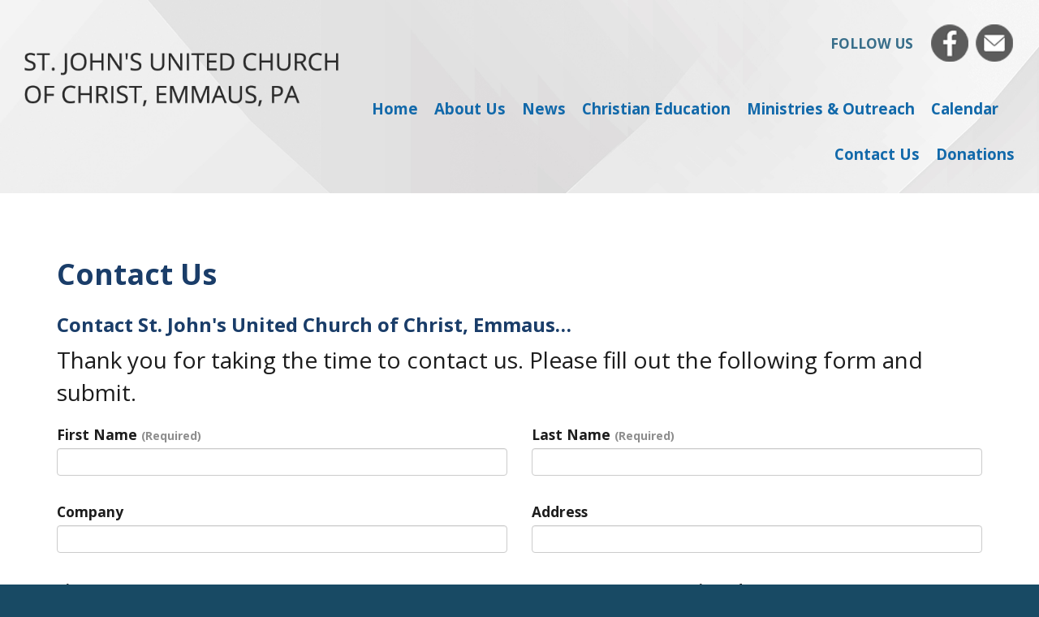

--- FILE ---
content_type: text/html; Charset=UTF-8
request_url: http://stjohnsuccemmaus.org/Contact-Us
body_size: 4586
content:
<!DOCTYPE html>
<html lang="en">
 <head>
   <title>Contact Us</title>
   <meta http-equiv="Content-Type" content="text/html; charset=UTF-8">
   <meta name="description" content="Website for St John's United Church of Crist"> 
   <meta name="keywords" content="St John's United Church of Crist,Emmaus,PA">
   <meta name="robots" content="index,follow">
   
   <meta property="og:title" content="Contact Us" />
<meta property="og:description" content="Website for St John's United Church of Crist" />
<meta property="og:image" content="" />
<meta property="nm:nocache" mode="" />
<meta property="nm:cid" content="91816" />
<meta property="nm:sv" content="2021" />
<link rel="canonical" href="http://www.stjohnsuccemmaus.org/Contact-Us" />
<script src="/lib/frameworks/jquery/jquery-3.6.3.min.js"></script>
<script src="/lib/frameworks/jquery/jquery-migrate-1.4.1.min.js"></script>
<script src="/lib/frameworks/jquery/jquery-ui-1.13.2/jquery-ui.js"></script>
<link rel="stylesheet" href="/lib/frameworks/jquery/jquery-ui-1.13.2/jquery-ui.css" Type="text/css">
<script src="/lib/common/common.js"></script>
<link type="text/css" href="//files.stablerack.com/library/fontawesome/6/css/fontawesome.min.css" rel="Stylesheet" /><link type="text/css" href="//files.stablerack.com/library/fontawesome/6/css/all.min.css" rel="Stylesheet" /><link type="text/css" href="//files.stablerack.com/library/animate/animate.min.css" rel="Stylesheet" /><meta name="viewport" content="width=device-width, initial-scale=1, maximum-scale=1, user-scalable=no" />
<link rel="stylesheet" href="/lib/frameworks/bootstrap/css/bootstrap.min.css" Type="text/css">
<link rel="stylesheet" href="/lib/frameworks/bootstrap/css/bootstrap-theme.min.css" Type="text/css">
<script src="/lib/frameworks/bootstrap/js/bootstrap.min.js"></script>
<link rel="preconnect" href="https://fonts.googleapis.com"><link rel="preconnect" href="https://fonts.gstatic.com" crossorigin><link rel="stylesheet" href="/lib/common/struxr/struxr.css" Type="text/css">
<link rel="stylesheet" href="/lib/common/struxr/global.css" Type="text/css">
<link rel="stylesheet" href="/lib/common/struxr/blocks.css" Type="text/css">
<link rel="stylesheet" href="/systemstyles.css?fldTemplateID=19429" Type="text/css">
<script src="/lib/js/cms.js"></script>
<script src="/js/formvalidation.js?v2"></script>
<script src="/lib/js/core_kit.js"></script>
<script src="/lib/js/ui_kit.js"></script>

   <link type="text/css" rel="stylesheet" href="/lib/common/tools/mmenu/src/css/jquery.mmenu.all.css" />
<script src="/lib/common/tools/mmenu/src/js/jquery.mmenu.min.all.js"></script>
<link href="https://fonts.googleapis.com/css2?family=Open+Sans:ital,wght@0,300;0,400;0,600;0,700;1,300;1,400;1,600;1,700&display=swap" rel="stylesheet">
 </head>
 <body>

<div id="page">
<!-- MAIN PAGE DIV -->

<div class="container-fluid"><div class="row"><div class="col-xs-12" id="header">
	<div class="col-lg-4" id="topLogo">
		<a href="/"><img src="https://files.stablerack.com/WebFiles/91816/TopLogo.png" class="img-responsive" alt="St John's United Church of Christ" title="St John's United Church of Christ"></a>
	</div>
	<div class="col-lg-8" id="rightHeader">
		<div class="social-div" id="topSocial">
			Follow Us&nbsp;&nbsp;&nbsp;
<a target="_blank" href="https://www.facebook.com/stjohnsuccemmaus"><img src="https://files.stablerack.com/WebFiles/91816/SocIcon-Facebook.png" class="img-responsive" alt="Facebook" title="Facebook"></a>
<a target="_blank" href="mailto:Office@stjohnsuccemmaus.org"><img src="https://files.stablerack.com/WebFiles/91816/SocIcon-Email.png" class="img-responsive" alt="Email" title="Email"></a>
		</div>
		<div id="menuBar">
			<div class="visible-lg visible-md divDropdown">
				<ul id="mainMenu"><li id="limainMenu0" class="first"><a href="/" id="amainMenu0">Home</a></li><li id="limainMenu196713" class="options1"><a href="/About-Us" id="amainMenu196713" onclick="" title="" style="">About Us</a><ul id="mainMenu196713"><li id="limainMenu196713196714" class="first"><a href="/Pastor" id="amainMenu196713196714" onclick="" title="" style="">Pastor</a></li><li id="limainMenu196713196715" class="option2"><a href="/Committees" id="amainMenu196713196715" onclick="" title="" style="">Committees</a></li><li id="limainMenu196713196716" class="last"><a href="/History" id="amainMenu196713196716" onclick="" title="" style="">History</a></li></ul><script>if (location.href.indexOf('/Pastor') > 0) { $('#a196713').addClass('chosenOption'); };
if (location.href.indexOf('/Committees') > 0) { $('#a196713').addClass('chosenOption'); };
if (location.href.indexOf('/History') > 0) { $('#a196713').addClass('chosenOption'); };
</script></li><li id="limainMenu196718" class="option3"><a href="/News" id="amainMenu196718" onclick="" title="" style="">News</a></li><li id="limainMenu196717" class="option4"><a href="/Christian-Education" id="amainMenu196717" onclick="" title="" style="">Christian Education</a></li><li id="limainMenu196720" class="option5"><a href="/Ministries--Outreach" id="amainMenu196720" onclick="" title="" style="">Ministries & Outreach</a></li><li id="limainMenu196721" class="option6"><a href="/Calendar" id="amainMenu196721" onclick="" title="" style="">Calendar</a></li><li id="limainMenu195608" class="option7"><a href="/Contact-Us" id="amainMenu195608" onclick="" title="" style="">Contact Us</a></li><li id="limainMenu195605" class="last"><a href="/Donations" id="amainMenu195605" onclick="" title="" style="">Donations</a></li></ul><script>if (location.href.indexOf('/About-Us') > 0) { $('#a196713').addClass('chosenOption'); };
if (location.href.indexOf('/News') > 0) { $('#a196718').addClass('chosenOption'); };
if (location.href.indexOf('/Christian-Education') > 0) { $('#a196717').addClass('chosenOption'); };
if (location.href.indexOf('/Ministries--Outreach') > 0) { $('#a196720').addClass('chosenOption'); };
if (location.href.indexOf('/Calendar') > 0) { $('#a196721').addClass('chosenOption'); };
if (location.href.indexOf('/Contact-Us') > 0) { $('#a195608').addClass('chosenOption'); };
if (location.href.indexOf('/Donations') > 0) { $('#a195605').addClass('chosenOption'); };
</script>
			</div>
			<div class="visible-sm visible-xs" id="menuicon"><a href="#menu"><span class="glyphicon glyphicon-list">&nbsp;</span>Open Menu</a></div>
			<nav class="hidden-lg hidden-md" id="menu">
				<ul id="slideMenu"><li id="lislideMenu0" class="first"><a href="/" id="aslideMenu0">Home</a></li><li id="lislideMenu196713" class="options1"><a href="/About-Us" id="aslideMenu196713" onclick="" title="" style="">About Us</a><ul id="slideMenu196713"><li id="lislideMenu196713196714" class="first"><a href="/Pastor" id="aslideMenu196713196714" onclick="" title="" style="">Pastor</a></li><li id="lislideMenu196713196715" class="option2"><a href="/Committees" id="aslideMenu196713196715" onclick="" title="" style="">Committees</a></li><li id="lislideMenu196713196716" class="last"><a href="/History" id="aslideMenu196713196716" onclick="" title="" style="">History</a></li></ul><script>if (location.href.indexOf('/Pastor') > 0) { $('#a196713').addClass('chosenOption'); };
if (location.href.indexOf('/Committees') > 0) { $('#a196713').addClass('chosenOption'); };
if (location.href.indexOf('/History') > 0) { $('#a196713').addClass('chosenOption'); };
</script></li><li id="lislideMenu196718" class="option3"><a href="/News" id="aslideMenu196718" onclick="" title="" style="">News</a></li><li id="lislideMenu196717" class="option4"><a href="/Christian-Education" id="aslideMenu196717" onclick="" title="" style="">Christian Education</a></li><li id="lislideMenu196720" class="option5"><a href="/Ministries--Outreach" id="aslideMenu196720" onclick="" title="" style="">Ministries & Outreach</a></li><li id="lislideMenu196721" class="option6"><a href="/Calendar" id="aslideMenu196721" onclick="" title="" style="">Calendar</a></li><li id="lislideMenu195608" class="option7"><a href="/Contact-Us" id="aslideMenu195608" onclick="" title="" style="">Contact Us</a></li><li id="lislideMenu195605" class="last"><a href="/Donations" id="aslideMenu195605" onclick="" title="" style="">Donations</a></li></ul><script>if (location.href.indexOf('/About-Us') > 0) { $('#a196713').addClass('chosenOption'); };
if (location.href.indexOf('/News') > 0) { $('#a196718').addClass('chosenOption'); };
if (location.href.indexOf('/Christian-Education') > 0) { $('#a196717').addClass('chosenOption'); };
if (location.href.indexOf('/Ministries--Outreach') > 0) { $('#a196720').addClass('chosenOption'); };
if (location.href.indexOf('/Calendar') > 0) { $('#a196721').addClass('chosenOption'); };
if (location.href.indexOf('/Contact-Us') > 0) { $('#a195608').addClass('chosenOption'); };
if (location.href.indexOf('/Donations') > 0) { $('#a195605').addClass('chosenOption'); };
</script>
			</nav>
			<script>$(function() {$('nav#menu').mmenu();});</script>
		</div>
	</div>
	
</div></div></div>

<div class="container-fluid"><div class="row"><div class="col-xs-12 clearfix" id="mainBody">
	<div class="container"><div class="row"><div class="col-xs-12">
		<div class="clearfix" id="mainBodyDiv">
			<h1><pagetitle>Contact Us</pagetitle></h1><div class="system-page system-page-195608 "><h3>Contact St. John&#39;s United Church of Christ, Emmaus&#8230;</h3>

<p><span style="font-size:28px">Thank you for taking the time to contact us. Please fill out the following form and submit.</span></p>

<p><script src="/apps/forms/default.js?v2"></script>
<form method="post" action="/apps/forms/formProcessor.asp" name="form10778" id="form10778" class="" onSubmit="return getProof('nspyr10778');" style="margin:0px;" role="form"><input type="hidden" name="formid" value="10778"><input type="hidden" name="nextpage" value="/Thank-You"><input type="hidden" name="pageid" value="Contact-Us"><input type="hidden" name="memberaction" value=""><input type="hidden" name="userid" value=""><input type="hidden" name="cid" value="91816"><input type="hidden" name="fid" value="10778"><input type="hidden" name="nspyr10778" id="nspyr10778" value=""><input type="hidden" name="referer" value="/pages.asp?pageid=Contact-Us"><input type="hidden" name="refererpage" value="/pages.asp"><input type="hidden" name="formpage" value="/pages.asp?pageid=Contact-Us"><link type="text/css" href="//files.stablerack.com/library/fontawesome/6/css/fontawesome.min.css" rel="Stylesheet" /><link type="text/css" href="//files.stablerack.com/library/fontawesome/6/css/all.min.css" rel="Stylesheet" /><div class="row flex-row " id="StructureRow2956" style="margin-bottom:1em;">
<div id="StructureInput2957Container" class="col-lg-6 col-md-6 col-sm-6 col-xs-12 " style=""><div id="StructureInput2957"  style=""><div class="form-group"><label>First Name  <span style="opacity:0.5;font-size:0.8em;">(Required)</span></label><div><input type="text" name="fname" class="form-control " placeholder=""  required value=""></div></div></div></div><div id="StructureInput2958Container" class="col-lg-6 col-md-6 col-sm-6 col-xs-12 " style=""><div id="StructureInput2958"  style=""><div class="form-group"><label>Last Name  <span style="opacity:0.5;font-size:0.8em;">(Required)</span></label><div><input type="text" name="lname" class="form-control " placeholder=""  required value=""></div></div></div></div></div>
<div class="row flex-row " id="StructureRow2959" style="margin-bottom:1em;">
<div id="StructureInput2960Container" class="col-lg-6 col-md-6 col-sm-6 col-xs-12 " style=""><div id="StructureInput2960"  style=""><div class="form-group"><label>Company  </label><div><input type="text" name="company" class="form-control " placeholder=""   value=""></div></div></div></div><div id="StructureInput2961Container" class="col-lg-6 col-md-6 col-sm-6 col-xs-12 " style=""><div id="StructureInput2961"  style=""><div class="form-group"><label>Address  </label><div><input type="text" name="address" class="form-control " placeholder=""   value=""></div></div></div></div></div>
<div class="row flex-row " id="StructureRow2962" style="margin-bottom:1em;">
<div id="StructureInput2963Container" class="col-lg-4 col-md-4 col-sm-4 col-xs-12 " style=""><div id="StructureInput2963"  style=""><div class="form-group"><label>City  </label><div><input type="text" name="city" class="form-control " placeholder=""   value=""></div></div></div></div><div id="StructureInput2965Container" class="col-lg-4 col-md-4 col-sm-4 col-xs-12 " style=""><div id="StructureInput2965"  style=""><div class="form-group"><label>State  </label><div><input type="text" name="state" class="form-control " placeholder=""   value=""></div></div></div></div><div id="StructureInput2966Container" class="col-lg-4 col-md-4 col-sm-4 col-xs-12 " style=""><div id="StructureInput2966"  style=""><div class="form-group"><label>Zip Code  </label><div><input type="text" name="Zip Code" class="form-control " placeholder=""   value=""></div></div></div></div></div>
<div class="row flex-row " id="StructureRow2967" style="margin-bottom:1em;">
<div id="StructureInput2968Container" class="col-lg-12 col-md-12 col-sm-12 col-xs-12 " style=""><div id="StructureInput2968"  style=""><div class="form-group"><label>Country  </label><div><input type="text" name="country" class="form-control " placeholder=""   value=""></div></div></div></div></div>
<div class="row flex-row " id="StructureRow2969" style="margin-bottom:1em;">
<div id="StructureInput2970Container" class="col-lg-4 col-md-4 col-sm-4 col-xs-12 " style=""><div id="StructureInput2970"  style=""><div class="form-group"><label>Phone  <span style="opacity:0.5;font-size:0.8em;">(Required)</span></label><div><input type="text" name="phone" class="form-control " placeholder=""  required value=""></div></div></div></div><div id="StructureInput2971Container" class="col-lg-4 col-md-4 col-sm-4 col-xs-12 " style=""><div id="StructureInput2971"  style=""><div class="form-group"><label>Fax  </label><div><input type="text" name="fax" class="form-control " placeholder=""   value=""></div></div></div></div><div id="StructureInput2972Container" class="col-lg-4 col-md-4 col-sm-4 col-xs-12 " style=""><div id="StructureInput2972"  style=""><div class="form-group"><label>Email  <span style="opacity:0.5;font-size:0.8em;">(Required)</span></label><div><input type="text" name="email" class="form-control " placeholder=""  required value=""></div></div></div></div></div>
<div class="row flex-row " id="StructureRow2973" style="margin-bottom:1em;">
<div id="StructureTextarea2974Container" class="col-lg-12 col-md-12 col-sm-12 col-xs-12 "  style=""><div class=""  id="StructureTextarea2974" style=""><div class="form-group"><label>Message  <span style="opacity:0.5;font-size:0.8em;">(Required)</span></label><div><textarea name="message" class="form-control " placeholder=""  required rows="5"></textarea></div></div></div></div></div>
<div class="row flex-row " id="StructureRow2975" style="margin-bottom:1em;">
<div class="col-lg-4 col-md-4 col-sm-4 col-xs-12" ><div><button type="submit" class="btn btn-block  btn-primary" style="" name="btnSubmitButton">Submit Form</button></div></div></div>
</form><script>$('#form10778 input[type=submit]').prop('disabled', true);$('#form10778').on('click', function(){ $('#form10778 input[type=submit]').prop('disabled', false); });</script><script>
if (document.form10778.pageid) {
if (document.form10778.pageid.type == 'text' || document.form10778.pageid.type == 'hidden') {document.form10778.pageid.value = 'Contact-Us';
}
}
</script>
</p>
</div><!-- 195608 -->
		</div>
	</div></div></div>
</div></div></div>
	
<div class="container-fluid"><div class="row"><div class="col-xs-12" id="footer">
	<div class="row">
		<div class="col-lg-3 footer-col">
			<a href="/"><img src="https://files.stablerack.com/WebFiles/91816/FooterLogo.jpg" class="img-responsive" alt="United Church of Christ" title="United Church of Christ"></a>
		</div>
		<div class="col-lg-3 footer-col">
			<p>St. John&#39;s United Church of Christ<br />
139 N. 4th Street, Emmaus, PA 18049</p>

<p>office@stjohnsuccemmaus.org<br />
610-965-9158</p>

		</div>
		<div class="col-lg-3 footer-col" id="hpMap">
			<iframe width="100%" height="450" frameborder="0" style="border:0" src="https://www.google.com/maps/embed/v1/place?q=139%20N%20Fourth%20Street%20Emmaus%20PA%2018049&key=AIzaSyCpuEnKyc1IlRuYMQf9Uj2zRKcYYOhUrkw" allowfullscreen></iframe>
		</div>
		<div class="col-lg-3 footer-col">
			<div><a href="/Donations" class="teal-btn">Give</a></div>
			<div class="social-div" id="footerSocial">
				Follow Us&nbsp;&nbsp;&nbsp;
<a target="_blank" href="https://www.facebook.com/stjohnsuccemmaus"><img src="https://files.stablerack.com/WebFiles/91816/SocIcon-Facebook.png" class="img-responsive" alt="Facebook" title="Facebook"></a>
<a target="_blank" href="mailto:Office@stjohnsuccemmaus.org"><img src="https://files.stablerack.com/WebFiles/91816/SocIcon-Email.png" class="img-responsive" alt="Email" title="Email"></a>
			</div>
		</div>
	</div>
	<div class="row"><div class="col-xs-12">
			<div class="footertext systemFooterInfo container-fluid"><div class="row"><div class="col-md-12">&copy; 2021 - 2026 St John's United Church of Christ - All Rights Reserved. </div></div></div>
	</div></div>
</div></div></div>

<!-- MAIN PAGE DIV END -->
</div>

   
 </body>
</html>

--- FILE ---
content_type: text/css
request_url: http://stjohnsuccemmaus.org/systemstyles.css?fldTemplateID=19429
body_size: 8258
content:
:root {--ColorSiteBG: #184a64;--ColorNavigationBG: #ffffff;--ColorContentBG: #ffffff;--ColorOverlay1: #eeeeee;--ColorOverlay2: #12548d;--ColorNavigationBorder: #ffffff;--ColorSiteText: #1c1c1c;--ColorLinkText: #489bc6;--ColorNavigationText: #1269aa;--ColorSectionHeaders: #1a3d69;--ColorCopyright: #929191;--ColorSiteBorder: #ffffff;}html, body { position:relative; height:100%; }
BODY  { font-size:13pt; font-family:Verdana,Helvetica,Arial; color:#1c1c1c;}
TD  { font-size:13pt; font-family:Verdana,Helvetica,Arial; color:#1c1c1c;}
TH  { font-size:13pt; font-family:Verdana,Helvetica,Arial; color:#1c1c1c; font-weight:bold;}
A,A:Visited,A:Active,A:Hover  { color:#489bc6; /*text-decoration:underline;*/}
A.navlinks3,A.navlinks3:Visited,A.navlinks3:Active { text-decoration:none;}
A.navlinks3:Hover { text-decoration:underline;}
A.navlinks4,A.navlinks4:Visited,A.navlinks4:Active { text-decoration:none;}
A.navlinks4:Hover { text-decoration:underline;}
.sectiontitle  { font-weight:bold; color:#1a3d69;}
.sectiontitle2  { font-weight:bold; font-size:14pt; color:#1a3d69;}
.greyout  { /*color:#999999;*/    opacity:0.5;}
.navlinks  { font-weight:bold; color:#1269aa;}
.navlinks2  { font-weight:bold; color:1269aa; font-size:10pt;}
.navlinks3  { font-weight:bold; color:1269aa; font-size:10pt; text-decoration:none;}
.navlinks4  { font-weight:bold; color:#1269aa; font-size:13pt; text-decoration:none;}
A.navlinks  { font-weight:bold; color:#1269aa;}
A.navlinks:visited  { font-weight:bold; color:#1269aa;}
A.navlinks:active  { font-weight:bold; color:#1269aa;}
A.navlinks:hover  { font-weight:bold; color:#1269aa;}
A.navlinks2:visited  { font-weight:bold; color:#1269aa;}
A.navlinks2:active  { font-weight:bold; color:#1269aa;}
A.navlinks2:hover  { font-weight:bold; color:#1269aa;}
A.navlinks3:visited  { font-weight:bold; color:#1269aa;}
A.navlinks3:active  { font-weight:bold; color:#1269aa;}
A.navlinks3:hover  { font-weight:bold; color:#1269aa;}
A.navlinks4:visited  { font-weight:bold; color:#1269aa;}
A.navlinks4:active  { font-weight:bold; color:#1269aa;}
A.navlinks4:hover  { font-weight:bold; color:#1269aa;}
.title  { font-size:14pt; font-weight:bold; color:#489bc6;}
 h1, h2, h3, h4, h5, h6, h7 { color:#1a3d69; }
.bigboldblack  { font-size:12pt; font-weight:bold; color:#1c1c1c;}
.bigbold2  { font-size:12pt; font-weight:bold; color:#1a3d69;}
.bigbold  { font-size:10pt; font-weight:bold; color:#1a3d69;}
.revbigbold  { font-size:10pt; font-weight:bold; color:#ffffff;}
.smalltext  { font-size:13pt;}
.footertext  { font-weight:bold; font-size:8pt; color:#929191; margin-top:2em; text-align:center;}
A.footertext  { font-weight:bold; color:#929191;}
A.footertext:visited  { font-weight:bold; color:#929191;}
A.footertext:active  { font-weight:bold; color:#929191;}
A.footertext:hover  { font-weight:bold; color:#929191;}
.pages  { font-weight:bold; font-size:7pt; color:#eeeeee;}
.sectionbullet  { font-weight:bold; color:#eeeeee;}
.navcolorbuttons { font-size:8pt; border-left:1px solid #000; border-right:1px solid #000; border-top:1px solid #000; border-bottom:1px solid #000; background-color:#1a3d69; color:#ffffff;}
.xml-icon {     padding:0px 3px 1px 3px;    margin:0;    text-align:center; font-family:Tahoma, Verdana, Arial, Helvetica, sans-serif; font-size:11px; font-weight:bold; color:#fff; background-color:#ff6600;    border:1px solid;    border-color:#ffc8a4 #3f1a01 #3f1a01 #ffc8a4;    cursor:pointer;}
.button-icon {     padding:0px 3px 1px 3px;    margin:0;    text-decoration:none; text-align:center; font-family:Tahoma, Verdana, Arial, Helvetica, sans-serif; font-size:11px;    font-weight:bold;    color:#fff;    background-color:#cccccc;    border:1px solid;    border-color:#ffc8a4 #3f1a01 #3f1a01 #ffc8a4;    cursor:pointer;}
/* ----------- Version Upgrade Styles ----------------------- */
/* TEXT STYLES */
.EmphasisText {    color:#489bc6;    font-weight:bold;}
.CaptionText {    color:#1a3d69;    font-weight:bold;}
.ReverseText {    color:#ffffff;}
/* BOXES */
.ContainerBox {    border:1px solid #1c1c1c;     background-color:#eeeeee;     overflow:auto;}
.ContainerBoxClear {    border:1px solid #1c1c1c;     overflow:auto;}
.ContainerContentBG {    border:1px solid #ffffff;     overflow:auto;}
.ContainerBoxReverse,A.ControlBoxReverse:Link,A.ControlBoxReverse:Visited,A.ControlBoxReverse:Active,A.ControlBoxReverse:Hover {    border:1px solid #ffffff;     background-color:#{#ColorColorSiteText};     color:#eeeeee;    /*overflow:auto;*/}
.DataContainerBox {    border-top:1px solid #1a3d69;}
/* SYSTEM BUTTONS */
.StoreButton,A.StoreButton,A.StoreButton:Active,A.StoreButton:Visited {    padding:5px;    color:#1269aa;    border:1px solid #1269aa;    background-color:#ffffff;     font-size:9pt;    font-family:Arial,Helvetica,verdana;    font-weight:bold;    text-decoration:none;}
.A.StoreButton:Hover {    background-color:#1269aa;    color:#ffffff;}
.RSSBUTTON,A.RSSBUTTON,A.RSSBUTTON:Link,A.RSSBUTTON:Active,A.RSSBUTTON:Visited {    display:inline-block;    color:#ffffff;    text-decoration:none;    font-size:8pt;    border:1px solid #ae6103;    padding:2px 3px;    font-weight:bold;    background-color:#ffa02d;    padding:3px 5px 3px 5px;    }
A.RSSBUTTON:Hover{    color:#ffffff;    background-color:#ae6103;}
.SystemButtonLink,A.SystemButtonLink:Link,A.SystemButtonLink:Active,A.SystemButtonLink:Visited {    display:inline-block;    text-decoration:none;    font-weight:bold;    padding:5px;    border:1px solid #ffffff;    background-color:#1a3d69;    color:#eeeeee;    width:auto;    font-size:7pt;    font-family:Verdana;}
A.SystemButtonLink:Hover {    background-color:#eeeeee;    color:#1a3d69;}
.SystemButtonLinkColor,A.SystemButtonLinkColor:Link,A.SystemButtonLinkColor:Active,A.SystemButtonLinkColor:Visited {    display:inline-block;    text-decoration:none;    font-weight:bold;    padding:5px;      border:1px solid #ffffff;    background-color:#489bc6;    color:#eeeeee;     width:auto;    font-size:7pt;    font-family:Verdana;}
A.SystemButtonLinkColor:Hover {    background-color:#eeeeee;    color:#489bc6;}
A.PageNumberBlock,A.PageNumberBlock:Link,A.PageNumberBlock:Active,A.PageNumberBlock:Visited {    border:1px solid #ffffff;    background-color:#eeeeee;    color:#1c1c1c;    font-weight:bold;    text-decoration:none;    padding:2px;    margin:3px;    font-size:7pt;}
A.PageNumberBlock:Hover {    background-color:#eeeeee;    color:#1c1c1c;}
A.PageNumberBlockSelected,A.PageNumberBlockSelected:Link,A.PageNumberBlockSelected:Active,A.PageNumberBlockSelected:Visited,A.PageNumberBlockSelected:Hover {    border:1px solid #ffffff;    background-color:#1c1c1c;    color:#eeeeee;    font-weight:bold;   text-decoration:none;    padding:2px;    margin:3px;    font-size:7pt;}
/* CELLS AND BACKGROUNDS */
.CellColor1 {    background-color:#ffffff;}
.CellColor2 {    background-color:#ffffff;}
.CellColor3 {    background-color:#eeeeee;}
.CellColor4 {    background-color:#12548d;}
.CellColor7 {    background-color:#489bc6;}
.CellColor9 {    background-color:#1a3d69;}
/* FORM ELEMENTS */
input.SmallForm {    font-size:.8em;}
select.SmallForm {     font-size:.8em;}
textarea.SmallForm {     font-size:1em;}
input.SmallFormYellow {    font-size:.8em;    background-color:#feffcc;}
select.SmallFormYellow {     font-size:.8em;    background-color:#feffcc;}
input.LargeForm {    font-size:1.5em;}
select.LargeForm {    font-size:1.5em;}
textarea.LargeForm {    font-size:1.5em;}
.floatclear { display:block; height:0px; clear:both;}
.PNGFix {    behavior:url(/lib/css/iepngfix.htc);}
/* Version 5 Styles */
.divSiteLoader {    position:absolute;    top:0px;    bottom:0px;    left:0px;    right:0px;    z-index:9999;    font-size:48pt;    text-align:center;    color:#ffffff;    background-color:#000000;    opacity:0.5;}
a img {    border:0px;}
img {    /*max-width:100%;*/}
.divContentListBlock {    margin-bottom:1em;}
.divContentListBlock .title {    font-size:1em;    font-weight:bold;}
.textEmphasis {    color:#489bc6;}
.textSmaller {    font-size:0.9em;}
.textSmallest {    font-size:0.8em;}
.divSearchBar {    background-color:#eeeeee;    color:#1c1c1c;    font-weight:bold;    padding:1.5em 2em 1em;}
.divClearLine {    clear:both;}
.divFloatLine {    float:left;    margin-right:2em;}
.aButton {    display:inline-block;    padding:5px 10px;    font-size:1.2em;    background-color:#1a3d69;    color:#eeeeee;    cursor:pointer;}
.formApp {    margin:0px;    padding:0px;}
.formApp .caption {    font-size:0.8em; opacity:0.75;}
.formApp .caption, .formApp .field {    margin-bottom:0.5em;}
.formApp .field input[type=text], .formApp .field input[type=password], .formApp .field select, .formApp .field textarea {    padding:5px;    }
.formApp .field input[type=submit], .formApp .field input[type=button] {    padding:5px 10px;}
.formApp .textarea textarea {    width:90%;    min-height:75px;}
.formApp .controls {    margin-top:1em;}
.formApp .controls input[type=submit], .formApp .controls input[type=button], .formAppButton {    padding:9px 18px;    border:0px;    background-color:#489bc6;    color:#ffffff;}
.formApp .controls input[type=submit]:hover, .formApp .controls input[type=button]:hover, .formAppButton:hover {    color:#ffffff;    background-color:#1a3d69;}
.divBlogAuthorBox {    padding:15px;    margin:1em 0px;    background-color:#eeeeee;}
.appButton, a.appButton, a.appButtonLarge {   background-image:none; text-shadow:none; border:0px; padding:0.5em 1em;    border:0px;    background-color:#489bc6;    color:#ffffff;    font-size:0.8em;    text-decoration:none;    display:inline-block;    cursor:pointer;    text-align:center;}
.appButton:hover, a.appButton:hover, a.appButtonLarge:hover,.appButton:active, a.appButton:active, a.appButtonLarge:active,.appButton:focus, a.appButton:focus, a.appButtonLarge:focus .btn.appButton:hover {    color:#ffffff;    background-color:#1a3d69;}
a.appButtonLarge {    display:block;    padding:25px;    font-size:1.8em;    margin-bottom:0.5em;}
.btn.appButton, a.btn.appButton { padding:6px 12px; font-size:14px; }
a.appControl {    cursor:pointer;    text-decoration:none;}
.tableApp {    width:100%;    border:0px;    border-collapse: collapse;    border-collapse:separate;    border-spacing:1px;}
.tableApp th {    padding:8px;    text-align:left;    background-color:#1a3d69;    color:#ffffff;    font-size:0.9em;    margin:1px;}
.tableApp td {    padding:8px;    background-color:#eeeeee;    margin:1px;}
.divPrayerCounter {    display:inline-block;    font-size:10pt;}
.divShadeBox {    padding:15px;    background-color:#eeeeee;}
.divDropdown ul {    margin:0px;    padding:0px;    list-style:none;    position:relative;    z-index:9999;}
.divDropdown ul li {    display:inline-block;    *display:inline;    position:relative;}
.divDropdown ul li a {    display:inline-block;    text-decoration:none;}
.divDropdown ul li ul {    display:none;    position:absolute;    top:100%;    left:0px;}
.divDropdown ul li:hover ul {    display:block;    color:#ffffff;}
.divDropdown ul li ul li {    position:relative;    width:100%;}
.divDropdown ul li ul li a {    width:100%;white-space:nowrap;}
.divDropdown ul li ul li ul, .divDropdown ul li:hover ul li ul {    display:none;    left:100%;    top:0px;}
.divDropdown ul li ul li:hover ul {    display:block;}
.divDropdown ul li ul li ul li ul, .divDropdown ul li:hover ul li ul li ul {    display:none;    left:100%;    top:0px;}
.divDropdown ul li ul li ul li:hover ul {    display:block;}
#TempTemplate .divDropdown ul li ul li a {    background-color:rgba(0,0,0,1);color:#ffffff; text-align:left;}
#TempTemplate .divDropdown ul li ul li a:hover {    background-color:rgba(50,50,50,1);color:#ffffff; text-align:left;}
.system-dropdown-menu ul {    margin:0px;    padding:0px;    list-style:none;    position:relative;    z-index:9999;}
.system-dropdown-menu ul li {    display:inline-block;    *display:inline;    position:relative;}
.system-dropdown-menu ul li a {    display:inline-block;    text-decoration:none;}
.system-dropdown-menu ul li ul {    display:none;    position:absolute;    top:100%;    left:0px;}
.system-dropdown-menu ul li:hover ul {    display:block;    color:#ffffff;}
.system-dropdown-menu ul li ul li {    position:relative;    width:100%;}
.system-dropdown-menu ul li ul li a {    width:100%;}
.system-dropdown-menu ul li ul li ul, .system-dropdown-menu ul li:hover ul li ul {    display:none;    left:100%;    top:0px;}
.system-dropdown-menu ul li ul li:hover ul {    display:block;}
.system-dropdown-menu ul li ul li ul li ul, .system-dropdown-menu ul li:hover ul li ul li ul {    display:none;    left:100%;    top:0px;}
.system-dropdown-menu ul li ul li ul li:hover ul {    display:block;}
.system-dropdown-menu ul li ul li ul li a { white-space:nowrap; text-align:left; padding:0.5em 1em; background-color:rgba(0,0,0,.75); color:#ffffff; }
.tableCalendar {    width:100%;    border-collapse:collapse;}
.tableCalendar th {    width:14.28%;    font-size:0.8em;    background-color:#1a3d69;    color:#ffffff;    padding:5px;}
.tableCalendar td {    font-size:0.8em;    background-color:#ffffff;    margin:1px;    border:1px solid #eeeeee;    min-height:90px;}
.tableCalendar td.past {    background-color:#eeeeee;    color:#999999;}
.tableCalendar td.past a{    color:#999999;}
.tableCalendar td .monthDay {    text-align:right;    padding:5px;    background-color:#eeeeee;    color:#1a3d69;}
.tableCalendar .divCalendarMonthEntry {    padding:5px;}
.divCalendarOptionLinks {    font-size:0.9em;}
.divAppDirectorySummaryProfile { font-size:0.8em; }
.divAppDirectorySummaryProfile .profilePhoto {    float:left;    margin-right:25px;   margin-bottom:25px;}
.divAppDirectorySummaryProfile .profilePhoto a img {    border:0px;}
.divAppDirectorySummaryProfile .name{    font-weight:bold;    font-size:1.2em;}
.divAppDirectorySummaryProfile .name a {    text-decoration:none;}
.divAppDirectorySummaryProfile .name a:hover {    text-decoration:underline;}
.divAppDirectorySummaryProfile .jobTitle{    font-weight:bold;}
.divAppDirectorySummaryProfile .website{    font-weight:bold;}
.divAppDirectorySummaryProfile .email{   font-weight:bold;}
.divAppDirectorySummaryProfile .bioShort{    padding-right:25px;    margin-top:1em;    margin-bottom:1em;    font-size:0.9em;    overflow:hidden;}
.divAppDirectoryProfile {}
.divAppDirectoryProfile .profilePhoto{    float:right;    margin-left:25px;    margin-bottom:25px;}
.divAppDirectoryProfile h2.name {    margin:0px;}
.divAppDirectoryProfile .jobTitle {    font-weight:bold;    margin-bottom:1em;}
.divAppStorePages {    text-align:right;    font-size:14pt;}
.divAppStorePages .page {    display:inline-block;    padding:5px;}
.divAppStorePages .page:hover {}
.divAppStorePages .page a {    display:inline-block;}
.divBlogRollEntry {    margin-bottom:4em;}
.divBlogRollEntry h2 {    margin-bottom:0px;}
.divAppSubscriptions {    margin-bottom:1em;}
.divAppSubscriptions .name {    font-weight:bold;}
#divCollectionMessage {    position:absolute;    position:fixed;    top:0px;    bottom:0px;    left:0px;    right:0px;    background-image:url('/lib/common/images/collectionDivBG.png');    z-index:9998;}
#divCollectionMessageInner {    position:absolute;    top:0px;    left:0px;    width:800px;    height:600px;    background-color:#000000;    z-index:9999;    color:#ffffff;    padding:50px;    text-align:left;    font-size:12pt;    font-family:Arial,Helvetica,sans-serif;    line-height:normal;    overflow:auto;}
#divCollectionMessageInner h2 {    font-family:Arial,Helvetica,sans-serif;    color:#ff9999;    line-height:normal;}
#divCollectionMessageInner .buttonsProceed a {    display:inline-block;    padding:10px 20px;    background-color:#660000;    color:#ffffff;    text-decoration:none;}
#divCollectionMessageInner .buttonsProceed a:hover {    background-color:#330000;}
.divPost {    margin-bottom:1em;}
.divPost .image {    float:left;    margin:0px 10px 10px 0px;}
.divPost .image img {}
.divPost .postBody {    width:100%;}
.divPost .postTitle {    font-size:1.1em;    font-weight:bold;}
.divPost .post {    margin:0.25em 0px;}
.divPost .postDate {    color:#999999;    font-size:0.8em;}
.divSocialNetworkMessageBox {    margin-bottom:1em;    background-color:#eeeeee;    padding:15px 30px 15px 15px;}
.divSocialNetworkToolbar {    background-color:#eeeeee;    color:#ffffff;    margin-bottom:1em;    padding:15px;    position:relative;    white-space:nowrap;}
#divSocialNetworkSearchResults {    position:absolute;    height:250px;    bottom:-250px;    width:100%;    background-color:#1a3d69;    left:0px;    z-index:999;    overflow:auto;    display:none;}
#divSocialNetworkSearchResultsClose {    position:absolute;    left:0px;right:0px;    bottom:-275px;    z-index:9999;    text-align:right;    display:none;}
.divSocialNetworkToolbar .profileButton, .divSocialNetworkToolbar .signInButton {    float:left;}
.divSocialNetworkToolbar .signOutButton {    float:right;}
.divSocialNetworkToolbar .searchArea {    padding:0px 115px 0px 200px;}
.divSocialNetworkToolbar .signInArea {    float:left;}
.divSocialNetworkToolbar .searchArea input[type=text] {}
.divSocialNetworkToolbar .signInArea input[type=text], .divSocialNetworkToolbar .signInArea input[type=password] {    border:1px solid color:#999999;    padding:5px;    margin-right:5px;    vertical-align:middle;}
.divSocialNetworkMessageBox .photoArea {    float:left;}
.divSocialNetworkMessageBox .messageArea {    padding-left:65px;}
.divSocialNetworkMessageBox .caption {    margin-bottom:0.25em;    font-size:0.8em;}
.divSocialNetworkMessageBox form input[type=text] {    margin-bottom:0.5em;}
.divSocialNetworkMessageBox form input[type=text], .divSocialNetworkMessageBox form input[type=password], .divSocialNetworkMessageBox form textarea {    border:1px solid #999999;    font-family:Arial,Helvetica,sans-serif;    padding:5px;}
.divAppRacesSponsorshipLevel {}
.divAppRacesSponsorshipLevel .title {    font-size:1.2em;}
.divAppRacesSponsorshipLevel .instructions {    font-size:0.8em;}
.divAppRacesSponsorshipLevel .choose {    font-weight:bold;    font-size:0.8em;}
.divAppRacesSponsorshipLevel .choose input[type=radio] {    vertical-align:middle;}
.divFormCaption {    font-size:0.8em;    margin-bottom:0.5em;}
.divFormField {    margin-bottom:0.5em;}
.divFormField input[type=text], .divFormField input[type=password], .divFormField select, .divFormField textarea {    padding:5px;}
.divFormField textarea {    width:90%;}
.divFormField input[type=submit], .divFormField input[type=button] {    padding:10px 20px;}
.appLaunchButton {    padding:10px 20px;}
fieldset {    padding:25px;    margin-bottom:1em;}
fieldset legend {    font-weight:bold;    color:#999999;}
.requiredField:after {    content: ' *';    color:#489bc6;}
.divParallax {  background-attachment: fixed;  background-position: center center;  background-size: cover;}
.divTopBottomDivider {    padding:1em 0px;    margin:1em 0px;    border-top:1px solid #eeeeee;    border-bottom:1px solid #eeeeee;}
.full-width { width: 100vw; position: relative; left: 50%; right: 50%; margin-left: -50vw; margin-right: -50vw; }
.fb_iframe_widget iframe {  width:100%;}
@media print {    .noprint {        display:none;    }}
@media screen and (max-width:420px) { .img-responsive { max-width:100% !important;} }
@media only screen and (max-width: 767px) { .divBlogAuthorBox h3 { text-align:center; } .divBlogAuthorBox img { margin:0px auto; } }
.flex-row {    display: flex;    flex-wrap: wrap;}
.flex-row > [class*='col-'] {    display: flex;    flex-direction: column;}
.flex-row.row:after, .flex-row.row:before {    display: flex;}
#divSiteModal {    position:fixed;     z-index:999;     top:0px;     bottom:0px;     left:0px;     right: 0px;     background-color:rgba(255,255,255,.95);     padding:2em;     display:none;    overflow:auto;}
#divSiteModalClose {    position:absolute;    right:15px;    top:15px;}
.wireframe-preview {    padding:2em 0px;    background-color:rgba(0,0,0,.10);    text-align:center;    color:rgba(0,0,0,.25);    font-size:0.8em;}
form.system-niceform  { padding:2em;border:1px solid rgba(0,0,0,.10);background-color:rgba(0,0,0,.05); } form.system-niceform label { opacity:0.75; font-size:0.8em; } form.system-niceform .btn { background-image:none; text-shadow:none; border:0px; } 
a.btn-primary, a.btn-success, a.btn-info, a.btn-warning, a.btn-danger { color:#ffffff; }
.system-content-box { padding:2em;background-color:rgba(0,0,0,.05);margin-bottom:1em; }.system-content-box h3 { margin-top:0px; font-weight:bold; }img.system-spot-image, .system-spot-image img { border:1px solid rgba(0,0,0,.15); padding:2px; }.center-popup-content { height: 100%; width: 100%; max-width: 600px; max-height: 600px; position: absolute; left: 50%; top: 50%; transform: translate(-50%, -50%); background-color:#ffffff; padding:2em; overflow:auto; }.center-popup-content .close-button { position:fixed; right:1em; top:1em; cursor:pointer;font-size:1.5em; }.center-popup-content .content {  }.center-popup-wrapper { width: 100%; height: 100%; position: fixed; top: 0px; left: 0px; z-index: 99999; background: rgba(0, 0, 0, 0.9); display: flex; overflow: auto; flex-direction: column; opacity: 1; -webkit-backdrop-filter: blur(5px); backdrop-filter: blur(5px); visibility:hidden; }figure.auto-caption { margin-bottom:2em !important; width:100% !important; }figure.auto-caption figcaption { display:block;font-size:0.6em; text-align:center; padding:0.5em; color: rgba(150,150,150, 1); background-color:rgba(0,0,0,.05); }figure.auto-caption figcaption a { color: rgba(150,150,150, 1) !important; text-decoration:none; }.btn, .btn-primary, btn-success, .btn-danger, .btn-warning, .btn-info { background-image:none;text-shadow:none;border:0; }.btn-site, a.btn-site  { background-color:var(--ColorSectionHeaders);color:var(--ColorContentBG); }.btn-site:hover, a.btn-site:hover  { background-color:var(--ColorLinkText);color:var(--ColorContentBG); }.growEffect {  transition: all 0.25s ease; }.growEffect:hover {  -webkit-transform:scale(1.05); transform:scale(1.05); transition: all 0.25s ease; }.placeholder-16-9 { --w: 16; --h: 9; width:100%;aspect-ratio: var(--w) / var(--h); background-color:rgba(0,0,0,.25); } .placeholder-9-16 { --w: 9; --h: 16;width:100%;aspect-ratio: var(--w) / var(--h); background-color:rgba(0,0,0,.25);} .placeholder-1-1 { --w: 1; --h: 1;width:100%;aspect-ratio: var(--w) / var(--h); background-color:rgba(0,0,0,.25);} .placeholder-crop { --fx: 50%; --fy: 50%; width: 100%; aspect-ratio: var(--w) / var(--h); position: relative; overflow: hidden; display: block; } .placeholder-crop > img { width: 100% !important; height: 100% !important; object-fit: cover; object-position: var(--fx) var(--fy); display: block; }


/* Inherited Custom CSS from Template ID #19428 */

@charset "utf-8";
/* CSS Document */

/* Secondary Forms Styles */
.siteforms label {font-weight: inherit;}
.siteforms .sub-label {font-size: 0.8em; opacity:.7;}
.siteforms p {margin: 10px 0;}

.siteforms input,
.siteforms select,
.siteforms textarea {margin: 0 0 8px;}

.siteforms textarea {resize: none; margin: 0 0 10px 0;}
.siteforms .input-group input[type="text"] {margin: 0;}
  
.siteforms .checkbox-inline label,
.siteforms .checkbox label,
.siteforms .radio-inline label,
.siteforms .radio label {font-weight: normal;}
 
.siteforms .radio-inline input,
.siteforms .radio input,
.siteforms .checkbox-inline input,
.siteforms .checkbox input {margin: 4px 0 8px -20px;}
.siteforms .radio-inline,
.siteforms .checkbox-inline {margin:10px 0; margin-left:15px;}

/* General Site Styles */
body {
	margin: 0;
	padding: 0;
	background-color: #184a64;
	font-family: 'Open Sans', 'Arial', 'Tahoma', 'serif';
}
p {margin-bottom: 20px;}
#mainBody {background-color: #fff;}
#mainBodyDiv {padding: 60px 0 100px 0;}
a, a:hover, a:focus {text-decoration: none;}
h1 {margin-bottom: 30px;}
#mainBodyDiv h1,
#mainBodyDiv h2,
#mainBodyDiv h3 {font-weight: bold;}
a:hover {color: #000;}

/* ====== Header Styles ====== */
#header {
	display: block;
	z-index: 998;
	background-color: #dedddd;
	background-image: url("https://files.stablerack.com/WebFiles/91816/BG-TopPOV.jpg");
	background-position: top center;
	background-repeat: no-repeat;
	background-size: cover;
}
#topLogo img {
	display: inline-block;
	padding: 65px 0 55px 0;
}
.social-div {
	margin-top: 35px;
	color: #fff;
	color: #386e8a;
	font-weight: bold;
	text-transform: uppercase;
}
.social-div img {
	margin: -5px 2px 0 2px;
	display: inline-block;
}
#topSocial {
	margin-bottom: 30px;
	text-align: right;
}

/* ====== Main Menu Styles ====== */

#menuBar {
	margin-bottom: 20px;
}
#mainMenu,
#menuicon {
	text-transform: inherit;
	font-weight: bold;
	text-align: right;
	z-index: 999;
}
#mainMenu li ul {
	-webkit-transition: display 0.5s ease-out;
  	-moz-transition: display 0.5s ease-out;
  	-o-transition: display 0.5s ease-out;
  	transition: display 0.5s ease-out;
}
#mainMenu li a,
#menuicon a {
	color: #1269aa;
	font-size: 14pt;
	padding: 15px 0;
	margin-right: 20px;
	display: inline-block;
	-webkit-transition: color 0.5s ease-out;
  	-moz-transition: color 0.5s ease-out;
  	-o-transition: color 0.5s ease-out;
  	transition: color 0.5s ease-out;
}
#mainMenu li:last-child a,
#menuicon a,
#mainMenu li ul li a {
	margin-right: 0;
}
#mainMenu li a:hover,
#menuicon a:hover,
#mainMenu li:hover > a {
	color: #000;
}
#menuicon span {
	font-size: 1em;
	margin-top: -1px;
	float: inherit;
}

/* ====== Dropdown Menu Styles ====== */

#mainMenu li ul { 
	text-align: left;
	z-index: 9999;
}
#mainMenu li ul li a {
	white-space: nowrap;
	color: #000;
	font-size: 12pt;
	background-color: #eee;
	padding: 10px 15px;
	-webkit-transition: background-color 0.5s ease-out;
  	-moz-transition: background-color 0.5s ease-out;
  	-o-transition: background-color 0.5s ease-out;
  	transition: background-color 0.5s ease-out;
}
#mainMenu li ul li a:hover {
	color: #fff;
	background-color: #1269aa;
}
#mainMenu li ul li ul,
#mainMenu li:hover ul li ul,
#mainMenu li ul li:hover ul {display: none;}

/* ====== Footer Styles ====== */
#footer {
	margin-bottom: 30px;
	padding-top: 80px;
	background-color: #dcdadb;
	background-image: url("https://files.stablerack.com/WebFiles/91816/BG-Footer.jpg");
	background-position: top center;
	background-repeat: no-repeat;
	background-size: cover;
}
.footer-col {
	color: #000;
	margin-bottom: 40px;
}
.footer-col img {display: inline-block;}
.footer-col h4 {
	font-size: 16pt;
	color: #fff;
	margin-top: 0;
	margin-bottom: 30px;
	font-weight: bold;
	text-transform: uppercase;
}
.teal-btn {
	display: inline-block;
	font-size: 15pt;
	color: #fff;
	background-color: #489bc6;
	padding: 10px 55px;
	margin: 0 0 20px 0;
	font-weight: bold;
	text-align: center;
	text-transform: uppercase;
	border-radius: 10px;
 	-webkit-transition: background 0.5s ease-out;
  	-moz-transition: background 0.5s ease-out;
  	-o-transition: background 0.5s ease-out;
  	transition: background 0.5s ease-out;
}
.teal-btn:visited, .teal-btn:active {
	color: #fff;
}
.teal-btn:hover {
	color: #fff;
	background-color: #1269aa;
	text-decoration: none;
}
#footerSocial {
	margin-top: 50px;
	text-align: left;
}
.footertext {
	font-size: 0.9em;
	margin: 40px 0;
	text-align: right;
	font-weight: normal;
}
.footertext a {
	text-decoration: underline;
}
.footertext a:hover {
	text-decoration: none;
	color: #fff;
}

/* ====== Homepage Styles ====== */

#topPOV {
	margin-bottom: 50px;
}
#topPOV h1 {
	margin: 0;
}
#hpWelcome .teal-btn {
	font-size: 10pt;
	padding: 12px 20px;
	text-transform: capitalize;
}
#hpWelcome h1 {
	font-size: 2em;
	color: #489bc6;
	margin-top: 40px;
	margin-bottom: 60px;
	font-weight: bold;
}
#hpJoinUs {
	background-color: #fff;
	padding-top: 30px;
}
#hpJoinUs h2 {
	font-size: 2.2em;
	color: #489bc6;
	margin-top: 30px;
	margin-bottom: 40px;
	font-weight: 600;
}
#hpJoinUs h4 {
	font-size: 1.4em;
	color: #000;
	font-weight: bold;
	margin-bottom: 40px;
}
.hp-col {
	margin-bottom: 50px;
}
#hpDirectives {
	background-color: #13538d;
	background-image: url("https://files.stablerack.com/WebFiles/91816/HP-BG-Directives.jpg");
	background-position: top center;
	background-repeat: no-repeat;
	background-size: cover;
	padding-top: 65px;
	padding-bottom: 80px;
	color: #fff;
}
.dir {}
.dir img {
	display: inline-block;
	margin-bottom: 50px;
}
.dir h3 {
	margin-top: 40px;
	font-size: 1.8em;
	color: #fff;
	margin-bottom: 40px;
	font-weight: bold;
	text-transform: uppercase;
}
.dir .blue-btn {
	display: inline-block;
	font-size: 15pt;
	color: #fff;
	background-color: #113b51;
	padding: 10px 55px;
	margin: 40px 0 40px 0;
	font-weight: bold;
	text-align: center;
	text-transform: uppercase;
	border-radius: 10px;
 	-webkit-transition: background 0.5s ease-out;
  	-moz-transition: background 0.5s ease-out;
  	-o-transition: background 0.5s ease-out;
  	transition: background 0.5s ease-out;
}
.dir .teal-btn {
	margin: 40px 0;
}
.dir .teal-btn:hover {
	color: #1269aa;
	background-color: #fff;
}
.dir .blue-btn:hover {
	color: #1269aa;
	background-color: #fff;
}
/* ====== Custom Responsive Styles ====== */
@media screen and (max-width:1200px) {
	#topLogo, #mainMenu, #menuicon, #topSocial, .footer-col, #footerSocial, .footertext {text-align: center;}
	#topSocial {margin-top: 0;}
	#mainMenu li a {}
}
@media screen and (max-width:992px) {}
@media screen and (max-width:768px) {}
@media screen and (max-width:342px) {
	body {word-wrap: break-word;}
}








/* Custom CSS from Template ID #19429 */

